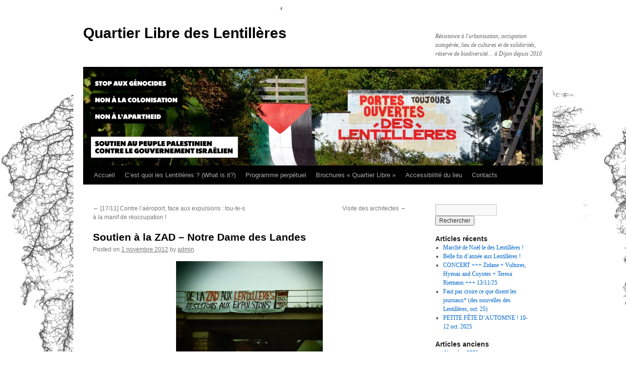

--- FILE ---
content_type: text/html; charset=UTF-8
request_url: http://lentilleres.potager.org/2012/11/01/soutien-a-la-zad-notre-dame-des-landes/
body_size: 9888
content:
<!DOCTYPE html>
<html lang="fr-FR">
<head>
<meta charset="UTF-8" />
<title>
Soutien à la ZAD &#8211; Notre Dame des Landes | Quartier Libre des Lentillères	</title>
<link rel="profile" href="https://gmpg.org/xfn/11" />
<link rel="stylesheet" type="text/css" media="all" href="http://lentilleres.potager.org/wp-content/themes/twentyten/style.css?ver=20250415" />
<link rel="pingback" href="http://lentilleres.potager.org/xmlrpc.php">
<meta name='robots' content='max-image-preview:large' />
	<style>img:is([sizes="auto" i], [sizes^="auto," i]) { contain-intrinsic-size: 3000px 1500px }</style>
	<link rel="alternate" type="application/rss+xml" title="Quartier Libre des Lentillères &raquo; Flux" href="https://lentilleres.potager.org/feed/" />
<link rel="alternate" type="application/rss+xml" title="Quartier Libre des Lentillères &raquo; Flux des commentaires" href="https://lentilleres.potager.org/comments/feed/" />
<script type="text/javascript">
/* <![CDATA[ */
window._wpemojiSettings = {"baseUrl":"https:\/\/s.w.org\/images\/core\/emoji\/15.1.0\/72x72\/","ext":".png","svgUrl":"https:\/\/s.w.org\/images\/core\/emoji\/15.1.0\/svg\/","svgExt":".svg","source":{"concatemoji":"http:\/\/lentilleres.potager.org\/wp-includes\/js\/wp-emoji-release.min.js?ver=6.8.1"}};
/*! This file is auto-generated */
!function(i,n){var o,s,e;function c(e){try{var t={supportTests:e,timestamp:(new Date).valueOf()};sessionStorage.setItem(o,JSON.stringify(t))}catch(e){}}function p(e,t,n){e.clearRect(0,0,e.canvas.width,e.canvas.height),e.fillText(t,0,0);var t=new Uint32Array(e.getImageData(0,0,e.canvas.width,e.canvas.height).data),r=(e.clearRect(0,0,e.canvas.width,e.canvas.height),e.fillText(n,0,0),new Uint32Array(e.getImageData(0,0,e.canvas.width,e.canvas.height).data));return t.every(function(e,t){return e===r[t]})}function u(e,t,n){switch(t){case"flag":return n(e,"\ud83c\udff3\ufe0f\u200d\u26a7\ufe0f","\ud83c\udff3\ufe0f\u200b\u26a7\ufe0f")?!1:!n(e,"\ud83c\uddfa\ud83c\uddf3","\ud83c\uddfa\u200b\ud83c\uddf3")&&!n(e,"\ud83c\udff4\udb40\udc67\udb40\udc62\udb40\udc65\udb40\udc6e\udb40\udc67\udb40\udc7f","\ud83c\udff4\u200b\udb40\udc67\u200b\udb40\udc62\u200b\udb40\udc65\u200b\udb40\udc6e\u200b\udb40\udc67\u200b\udb40\udc7f");case"emoji":return!n(e,"\ud83d\udc26\u200d\ud83d\udd25","\ud83d\udc26\u200b\ud83d\udd25")}return!1}function f(e,t,n){var r="undefined"!=typeof WorkerGlobalScope&&self instanceof WorkerGlobalScope?new OffscreenCanvas(300,150):i.createElement("canvas"),a=r.getContext("2d",{willReadFrequently:!0}),o=(a.textBaseline="top",a.font="600 32px Arial",{});return e.forEach(function(e){o[e]=t(a,e,n)}),o}function t(e){var t=i.createElement("script");t.src=e,t.defer=!0,i.head.appendChild(t)}"undefined"!=typeof Promise&&(o="wpEmojiSettingsSupports",s=["flag","emoji"],n.supports={everything:!0,everythingExceptFlag:!0},e=new Promise(function(e){i.addEventListener("DOMContentLoaded",e,{once:!0})}),new Promise(function(t){var n=function(){try{var e=JSON.parse(sessionStorage.getItem(o));if("object"==typeof e&&"number"==typeof e.timestamp&&(new Date).valueOf()<e.timestamp+604800&&"object"==typeof e.supportTests)return e.supportTests}catch(e){}return null}();if(!n){if("undefined"!=typeof Worker&&"undefined"!=typeof OffscreenCanvas&&"undefined"!=typeof URL&&URL.createObjectURL&&"undefined"!=typeof Blob)try{var e="postMessage("+f.toString()+"("+[JSON.stringify(s),u.toString(),p.toString()].join(",")+"));",r=new Blob([e],{type:"text/javascript"}),a=new Worker(URL.createObjectURL(r),{name:"wpTestEmojiSupports"});return void(a.onmessage=function(e){c(n=e.data),a.terminate(),t(n)})}catch(e){}c(n=f(s,u,p))}t(n)}).then(function(e){for(var t in e)n.supports[t]=e[t],n.supports.everything=n.supports.everything&&n.supports[t],"flag"!==t&&(n.supports.everythingExceptFlag=n.supports.everythingExceptFlag&&n.supports[t]);n.supports.everythingExceptFlag=n.supports.everythingExceptFlag&&!n.supports.flag,n.DOMReady=!1,n.readyCallback=function(){n.DOMReady=!0}}).then(function(){return e}).then(function(){var e;n.supports.everything||(n.readyCallback(),(e=n.source||{}).concatemoji?t(e.concatemoji):e.wpemoji&&e.twemoji&&(t(e.twemoji),t(e.wpemoji)))}))}((window,document),window._wpemojiSettings);
/* ]]> */
</script>
<style id='wp-emoji-styles-inline-css' type='text/css'>

	img.wp-smiley, img.emoji {
		display: inline !important;
		border: none !important;
		box-shadow: none !important;
		height: 1em !important;
		width: 1em !important;
		margin: 0 0.07em !important;
		vertical-align: -0.1em !important;
		background: none !important;
		padding: 0 !important;
	}
</style>
<link rel='stylesheet' id='wp-block-library-css' href='http://lentilleres.potager.org/wp-includes/css/dist/block-library/style.min.css?ver=6.8.1' type='text/css' media='all' />
<style id='wp-block-library-theme-inline-css' type='text/css'>
.wp-block-audio :where(figcaption){color:#555;font-size:13px;text-align:center}.is-dark-theme .wp-block-audio :where(figcaption){color:#ffffffa6}.wp-block-audio{margin:0 0 1em}.wp-block-code{border:1px solid #ccc;border-radius:4px;font-family:Menlo,Consolas,monaco,monospace;padding:.8em 1em}.wp-block-embed :where(figcaption){color:#555;font-size:13px;text-align:center}.is-dark-theme .wp-block-embed :where(figcaption){color:#ffffffa6}.wp-block-embed{margin:0 0 1em}.blocks-gallery-caption{color:#555;font-size:13px;text-align:center}.is-dark-theme .blocks-gallery-caption{color:#ffffffa6}:root :where(.wp-block-image figcaption){color:#555;font-size:13px;text-align:center}.is-dark-theme :root :where(.wp-block-image figcaption){color:#ffffffa6}.wp-block-image{margin:0 0 1em}.wp-block-pullquote{border-bottom:4px solid;border-top:4px solid;color:currentColor;margin-bottom:1.75em}.wp-block-pullquote cite,.wp-block-pullquote footer,.wp-block-pullquote__citation{color:currentColor;font-size:.8125em;font-style:normal;text-transform:uppercase}.wp-block-quote{border-left:.25em solid;margin:0 0 1.75em;padding-left:1em}.wp-block-quote cite,.wp-block-quote footer{color:currentColor;font-size:.8125em;font-style:normal;position:relative}.wp-block-quote:where(.has-text-align-right){border-left:none;border-right:.25em solid;padding-left:0;padding-right:1em}.wp-block-quote:where(.has-text-align-center){border:none;padding-left:0}.wp-block-quote.is-large,.wp-block-quote.is-style-large,.wp-block-quote:where(.is-style-plain){border:none}.wp-block-search .wp-block-search__label{font-weight:700}.wp-block-search__button{border:1px solid #ccc;padding:.375em .625em}:where(.wp-block-group.has-background){padding:1.25em 2.375em}.wp-block-separator.has-css-opacity{opacity:.4}.wp-block-separator{border:none;border-bottom:2px solid;margin-left:auto;margin-right:auto}.wp-block-separator.has-alpha-channel-opacity{opacity:1}.wp-block-separator:not(.is-style-wide):not(.is-style-dots){width:100px}.wp-block-separator.has-background:not(.is-style-dots){border-bottom:none;height:1px}.wp-block-separator.has-background:not(.is-style-wide):not(.is-style-dots){height:2px}.wp-block-table{margin:0 0 1em}.wp-block-table td,.wp-block-table th{word-break:normal}.wp-block-table :where(figcaption){color:#555;font-size:13px;text-align:center}.is-dark-theme .wp-block-table :where(figcaption){color:#ffffffa6}.wp-block-video :where(figcaption){color:#555;font-size:13px;text-align:center}.is-dark-theme .wp-block-video :where(figcaption){color:#ffffffa6}.wp-block-video{margin:0 0 1em}:root :where(.wp-block-template-part.has-background){margin-bottom:0;margin-top:0;padding:1.25em 2.375em}
</style>
<style id='classic-theme-styles-inline-css' type='text/css'>
/*! This file is auto-generated */
.wp-block-button__link{color:#fff;background-color:#32373c;border-radius:9999px;box-shadow:none;text-decoration:none;padding:calc(.667em + 2px) calc(1.333em + 2px);font-size:1.125em}.wp-block-file__button{background:#32373c;color:#fff;text-decoration:none}
</style>
<style id='global-styles-inline-css' type='text/css'>
:root{--wp--preset--aspect-ratio--square: 1;--wp--preset--aspect-ratio--4-3: 4/3;--wp--preset--aspect-ratio--3-4: 3/4;--wp--preset--aspect-ratio--3-2: 3/2;--wp--preset--aspect-ratio--2-3: 2/3;--wp--preset--aspect-ratio--16-9: 16/9;--wp--preset--aspect-ratio--9-16: 9/16;--wp--preset--color--black: #000;--wp--preset--color--cyan-bluish-gray: #abb8c3;--wp--preset--color--white: #fff;--wp--preset--color--pale-pink: #f78da7;--wp--preset--color--vivid-red: #cf2e2e;--wp--preset--color--luminous-vivid-orange: #ff6900;--wp--preset--color--luminous-vivid-amber: #fcb900;--wp--preset--color--light-green-cyan: #7bdcb5;--wp--preset--color--vivid-green-cyan: #00d084;--wp--preset--color--pale-cyan-blue: #8ed1fc;--wp--preset--color--vivid-cyan-blue: #0693e3;--wp--preset--color--vivid-purple: #9b51e0;--wp--preset--color--blue: #0066cc;--wp--preset--color--medium-gray: #666;--wp--preset--color--light-gray: #f1f1f1;--wp--preset--gradient--vivid-cyan-blue-to-vivid-purple: linear-gradient(135deg,rgba(6,147,227,1) 0%,rgb(155,81,224) 100%);--wp--preset--gradient--light-green-cyan-to-vivid-green-cyan: linear-gradient(135deg,rgb(122,220,180) 0%,rgb(0,208,130) 100%);--wp--preset--gradient--luminous-vivid-amber-to-luminous-vivid-orange: linear-gradient(135deg,rgba(252,185,0,1) 0%,rgba(255,105,0,1) 100%);--wp--preset--gradient--luminous-vivid-orange-to-vivid-red: linear-gradient(135deg,rgba(255,105,0,1) 0%,rgb(207,46,46) 100%);--wp--preset--gradient--very-light-gray-to-cyan-bluish-gray: linear-gradient(135deg,rgb(238,238,238) 0%,rgb(169,184,195) 100%);--wp--preset--gradient--cool-to-warm-spectrum: linear-gradient(135deg,rgb(74,234,220) 0%,rgb(151,120,209) 20%,rgb(207,42,186) 40%,rgb(238,44,130) 60%,rgb(251,105,98) 80%,rgb(254,248,76) 100%);--wp--preset--gradient--blush-light-purple: linear-gradient(135deg,rgb(255,206,236) 0%,rgb(152,150,240) 100%);--wp--preset--gradient--blush-bordeaux: linear-gradient(135deg,rgb(254,205,165) 0%,rgb(254,45,45) 50%,rgb(107,0,62) 100%);--wp--preset--gradient--luminous-dusk: linear-gradient(135deg,rgb(255,203,112) 0%,rgb(199,81,192) 50%,rgb(65,88,208) 100%);--wp--preset--gradient--pale-ocean: linear-gradient(135deg,rgb(255,245,203) 0%,rgb(182,227,212) 50%,rgb(51,167,181) 100%);--wp--preset--gradient--electric-grass: linear-gradient(135deg,rgb(202,248,128) 0%,rgb(113,206,126) 100%);--wp--preset--gradient--midnight: linear-gradient(135deg,rgb(2,3,129) 0%,rgb(40,116,252) 100%);--wp--preset--font-size--small: 13px;--wp--preset--font-size--medium: 20px;--wp--preset--font-size--large: 36px;--wp--preset--font-size--x-large: 42px;--wp--preset--spacing--20: 0.44rem;--wp--preset--spacing--30: 0.67rem;--wp--preset--spacing--40: 1rem;--wp--preset--spacing--50: 1.5rem;--wp--preset--spacing--60: 2.25rem;--wp--preset--spacing--70: 3.38rem;--wp--preset--spacing--80: 5.06rem;--wp--preset--shadow--natural: 6px 6px 9px rgba(0, 0, 0, 0.2);--wp--preset--shadow--deep: 12px 12px 50px rgba(0, 0, 0, 0.4);--wp--preset--shadow--sharp: 6px 6px 0px rgba(0, 0, 0, 0.2);--wp--preset--shadow--outlined: 6px 6px 0px -3px rgba(255, 255, 255, 1), 6px 6px rgba(0, 0, 0, 1);--wp--preset--shadow--crisp: 6px 6px 0px rgba(0, 0, 0, 1);}:where(.is-layout-flex){gap: 0.5em;}:where(.is-layout-grid){gap: 0.5em;}body .is-layout-flex{display: flex;}.is-layout-flex{flex-wrap: wrap;align-items: center;}.is-layout-flex > :is(*, div){margin: 0;}body .is-layout-grid{display: grid;}.is-layout-grid > :is(*, div){margin: 0;}:where(.wp-block-columns.is-layout-flex){gap: 2em;}:where(.wp-block-columns.is-layout-grid){gap: 2em;}:where(.wp-block-post-template.is-layout-flex){gap: 1.25em;}:where(.wp-block-post-template.is-layout-grid){gap: 1.25em;}.has-black-color{color: var(--wp--preset--color--black) !important;}.has-cyan-bluish-gray-color{color: var(--wp--preset--color--cyan-bluish-gray) !important;}.has-white-color{color: var(--wp--preset--color--white) !important;}.has-pale-pink-color{color: var(--wp--preset--color--pale-pink) !important;}.has-vivid-red-color{color: var(--wp--preset--color--vivid-red) !important;}.has-luminous-vivid-orange-color{color: var(--wp--preset--color--luminous-vivid-orange) !important;}.has-luminous-vivid-amber-color{color: var(--wp--preset--color--luminous-vivid-amber) !important;}.has-light-green-cyan-color{color: var(--wp--preset--color--light-green-cyan) !important;}.has-vivid-green-cyan-color{color: var(--wp--preset--color--vivid-green-cyan) !important;}.has-pale-cyan-blue-color{color: var(--wp--preset--color--pale-cyan-blue) !important;}.has-vivid-cyan-blue-color{color: var(--wp--preset--color--vivid-cyan-blue) !important;}.has-vivid-purple-color{color: var(--wp--preset--color--vivid-purple) !important;}.has-black-background-color{background-color: var(--wp--preset--color--black) !important;}.has-cyan-bluish-gray-background-color{background-color: var(--wp--preset--color--cyan-bluish-gray) !important;}.has-white-background-color{background-color: var(--wp--preset--color--white) !important;}.has-pale-pink-background-color{background-color: var(--wp--preset--color--pale-pink) !important;}.has-vivid-red-background-color{background-color: var(--wp--preset--color--vivid-red) !important;}.has-luminous-vivid-orange-background-color{background-color: var(--wp--preset--color--luminous-vivid-orange) !important;}.has-luminous-vivid-amber-background-color{background-color: var(--wp--preset--color--luminous-vivid-amber) !important;}.has-light-green-cyan-background-color{background-color: var(--wp--preset--color--light-green-cyan) !important;}.has-vivid-green-cyan-background-color{background-color: var(--wp--preset--color--vivid-green-cyan) !important;}.has-pale-cyan-blue-background-color{background-color: var(--wp--preset--color--pale-cyan-blue) !important;}.has-vivid-cyan-blue-background-color{background-color: var(--wp--preset--color--vivid-cyan-blue) !important;}.has-vivid-purple-background-color{background-color: var(--wp--preset--color--vivid-purple) !important;}.has-black-border-color{border-color: var(--wp--preset--color--black) !important;}.has-cyan-bluish-gray-border-color{border-color: var(--wp--preset--color--cyan-bluish-gray) !important;}.has-white-border-color{border-color: var(--wp--preset--color--white) !important;}.has-pale-pink-border-color{border-color: var(--wp--preset--color--pale-pink) !important;}.has-vivid-red-border-color{border-color: var(--wp--preset--color--vivid-red) !important;}.has-luminous-vivid-orange-border-color{border-color: var(--wp--preset--color--luminous-vivid-orange) !important;}.has-luminous-vivid-amber-border-color{border-color: var(--wp--preset--color--luminous-vivid-amber) !important;}.has-light-green-cyan-border-color{border-color: var(--wp--preset--color--light-green-cyan) !important;}.has-vivid-green-cyan-border-color{border-color: var(--wp--preset--color--vivid-green-cyan) !important;}.has-pale-cyan-blue-border-color{border-color: var(--wp--preset--color--pale-cyan-blue) !important;}.has-vivid-cyan-blue-border-color{border-color: var(--wp--preset--color--vivid-cyan-blue) !important;}.has-vivid-purple-border-color{border-color: var(--wp--preset--color--vivid-purple) !important;}.has-vivid-cyan-blue-to-vivid-purple-gradient-background{background: var(--wp--preset--gradient--vivid-cyan-blue-to-vivid-purple) !important;}.has-light-green-cyan-to-vivid-green-cyan-gradient-background{background: var(--wp--preset--gradient--light-green-cyan-to-vivid-green-cyan) !important;}.has-luminous-vivid-amber-to-luminous-vivid-orange-gradient-background{background: var(--wp--preset--gradient--luminous-vivid-amber-to-luminous-vivid-orange) !important;}.has-luminous-vivid-orange-to-vivid-red-gradient-background{background: var(--wp--preset--gradient--luminous-vivid-orange-to-vivid-red) !important;}.has-very-light-gray-to-cyan-bluish-gray-gradient-background{background: var(--wp--preset--gradient--very-light-gray-to-cyan-bluish-gray) !important;}.has-cool-to-warm-spectrum-gradient-background{background: var(--wp--preset--gradient--cool-to-warm-spectrum) !important;}.has-blush-light-purple-gradient-background{background: var(--wp--preset--gradient--blush-light-purple) !important;}.has-blush-bordeaux-gradient-background{background: var(--wp--preset--gradient--blush-bordeaux) !important;}.has-luminous-dusk-gradient-background{background: var(--wp--preset--gradient--luminous-dusk) !important;}.has-pale-ocean-gradient-background{background: var(--wp--preset--gradient--pale-ocean) !important;}.has-electric-grass-gradient-background{background: var(--wp--preset--gradient--electric-grass) !important;}.has-midnight-gradient-background{background: var(--wp--preset--gradient--midnight) !important;}.has-small-font-size{font-size: var(--wp--preset--font-size--small) !important;}.has-medium-font-size{font-size: var(--wp--preset--font-size--medium) !important;}.has-large-font-size{font-size: var(--wp--preset--font-size--large) !important;}.has-x-large-font-size{font-size: var(--wp--preset--font-size--x-large) !important;}
:where(.wp-block-post-template.is-layout-flex){gap: 1.25em;}:where(.wp-block-post-template.is-layout-grid){gap: 1.25em;}
:where(.wp-block-columns.is-layout-flex){gap: 2em;}:where(.wp-block-columns.is-layout-grid){gap: 2em;}
:root :where(.wp-block-pullquote){font-size: 1.5em;line-height: 1.6;}
</style>
<link rel='stylesheet' id='events-manager-css' href='http://lentilleres.potager.org/wp-content/plugins/events-manager/includes/css/events-manager.min.css?ver=6.6.4.4' type='text/css' media='all' />
<style id='events-manager-inline-css' type='text/css'>
body .em { --font-family : inherit; --font-weight : inherit; --font-size : 1em; --line-height : inherit; }
</style>
<link rel='stylesheet' id='twentyten-block-style-css' href='http://lentilleres.potager.org/wp-content/themes/twentyten/blocks.css?ver=20250220' type='text/css' media='all' />
<script type="text/javascript" src="http://lentilleres.potager.org/wp-includes/js/jquery/jquery.min.js?ver=3.7.1" id="jquery-core-js"></script>
<script type="text/javascript" src="http://lentilleres.potager.org/wp-includes/js/jquery/jquery-migrate.min.js?ver=3.4.1" id="jquery-migrate-js"></script>
<script type="text/javascript" src="http://lentilleres.potager.org/wp-includes/js/jquery/ui/core.min.js?ver=1.13.3" id="jquery-ui-core-js"></script>
<script type="text/javascript" src="http://lentilleres.potager.org/wp-includes/js/jquery/ui/mouse.min.js?ver=1.13.3" id="jquery-ui-mouse-js"></script>
<script type="text/javascript" src="http://lentilleres.potager.org/wp-includes/js/jquery/ui/sortable.min.js?ver=1.13.3" id="jquery-ui-sortable-js"></script>
<script type="text/javascript" src="http://lentilleres.potager.org/wp-includes/js/jquery/ui/datepicker.min.js?ver=1.13.3" id="jquery-ui-datepicker-js"></script>
<script type="text/javascript" id="jquery-ui-datepicker-js-after">
/* <![CDATA[ */
jQuery(function(jQuery){jQuery.datepicker.setDefaults({"closeText":"Fermer","currentText":"Today","monthNames":["janvier","f\u00e9vrier","mars","avril","mai","juin","juillet","ao\u00fbt","septembre","octobre","novembre","d\u00e9cembre"],"monthNamesShort":["Jan","Feb","Mar","Apr","May","Jun","Jul","Aug","Sep","Oct","Nov","Dec"],"nextText":"Suivant","prevText":"Previous","dayNames":["Dimanche","Lundi","Mardi","Mercredi","Jeudi","Vendredi","Samedi"],"dayNamesShort":["dim","lun","mar","mer","jeu","ven","sam"],"dayNamesMin":["S","M","T","W","T","F","S"],"dateFormat":"d MM yy","firstDay":1,"isRTL":false});});
/* ]]> */
</script>
<script type="text/javascript" src="http://lentilleres.potager.org/wp-includes/js/jquery/ui/resizable.min.js?ver=1.13.3" id="jquery-ui-resizable-js"></script>
<script type="text/javascript" src="http://lentilleres.potager.org/wp-includes/js/jquery/ui/draggable.min.js?ver=1.13.3" id="jquery-ui-draggable-js"></script>
<script type="text/javascript" src="http://lentilleres.potager.org/wp-includes/js/jquery/ui/controlgroup.min.js?ver=1.13.3" id="jquery-ui-controlgroup-js"></script>
<script type="text/javascript" src="http://lentilleres.potager.org/wp-includes/js/jquery/ui/checkboxradio.min.js?ver=1.13.3" id="jquery-ui-checkboxradio-js"></script>
<script type="text/javascript" src="http://lentilleres.potager.org/wp-includes/js/jquery/ui/button.min.js?ver=1.13.3" id="jquery-ui-button-js"></script>
<script type="text/javascript" src="http://lentilleres.potager.org/wp-includes/js/jquery/ui/dialog.min.js?ver=1.13.3" id="jquery-ui-dialog-js"></script>
<script type="text/javascript" id="events-manager-js-extra">
/* <![CDATA[ */
var EM = {"ajaxurl":"https:\/\/lentilleres.potager.org\/wp-admin\/admin-ajax.php","locationajaxurl":"https:\/\/lentilleres.potager.org\/wp-admin\/admin-ajax.php?action=locations_search","firstDay":"1","locale":"fr","dateFormat":"yy-mm-dd","ui_css":"http:\/\/lentilleres.potager.org\/wp-content\/plugins\/events-manager\/includes\/css\/jquery-ui\/build.min.css","show24hours":"1","is_ssl":"","autocomplete_limit":"10","calendar":{"breakpoints":{"small":560,"medium":908,"large":false}},"phone":"","datepicker":{"format":"d\/m\/Y","locale":"fr"},"search":{"breakpoints":{"small":650,"medium":850,"full":false}},"url":"http:\/\/lentilleres.potager.org\/wp-content\/plugins\/events-manager","assets":{"input.em-uploader":{"js":{"em-uploader":{"url":"http:\/\/lentilleres.potager.org\/wp-content\/plugins\/events-manager\/includes\/js\/em-uploader.js","required":true,"event":"em_uploader_ready"}}}},"bookingInProgress":"Please wait while the booking is being submitted.","tickets_save":"Save Ticket","bookingajaxurl":"https:\/\/lentilleres.potager.org\/wp-admin\/admin-ajax.php","bookings_export_save":"Export Bookings","bookings_settings_save":"Save Settings","booking_delete":"Are you sure you want to delete?","booking_offset":"30","bookings":{"submit_button":{"text":{"default":"Envoyer votre demande de r\u00e9servation","free":"Envoyer votre demande de r\u00e9servation","payment":"Envoyer votre demande de r\u00e9servation","processing":"Processing ..."}},"update_listener":""},"bb_full":"Complet","bb_book":"R\u00e9servez maintenant","bb_booking":"R\u00e9servation ...","bb_booked":"R\u00e9servation soumis","bb_error":"R\u00e9servation erreur. R\u00e9essayer?","bb_cancel":"Annuler","bb_canceling":"Annuler...","bb_cancelled":"Annul\u00e9","bb_cancel_error":"Annulation erreur. R\u00e9essayer?","txt_search":"Recherche","txt_searching":"Searching...","txt_loading":"Loading..."};
/* ]]> */
</script>
<script type="text/javascript" src="http://lentilleres.potager.org/wp-content/plugins/events-manager/includes/js/events-manager.js?ver=6.6.4.4" id="events-manager-js"></script>
<script type="text/javascript" src="http://lentilleres.potager.org/wp-content/plugins/events-manager/includes/external/flatpickr/l10n/fr.js?ver=6.6.4.4" id="em-flatpickr-localization-js"></script>
<link rel="https://api.w.org/" href="https://lentilleres.potager.org/wp-json/" /><link rel="alternate" title="JSON" type="application/json" href="https://lentilleres.potager.org/wp-json/wp/v2/posts/182" /><link rel="EditURI" type="application/rsd+xml" title="RSD" href="https://lentilleres.potager.org/xmlrpc.php?rsd" />
<meta name="generator" content="WordPress 6.8.1" />
<link rel="canonical" href="https://lentilleres.potager.org/2012/11/01/soutien-a-la-zad-notre-dame-des-landes/" />
<link rel='shortlink' href='https://lentilleres.potager.org/?p=182' />
<link rel="alternate" title="oEmbed (JSON)" type="application/json+oembed" href="https://lentilleres.potager.org/wp-json/oembed/1.0/embed?url=https%3A%2F%2Flentilleres.potager.org%2F2012%2F11%2F01%2Fsoutien-a-la-zad-notre-dame-des-landes%2F" />
<link rel="alternate" title="oEmbed (XML)" type="text/xml+oembed" href="https://lentilleres.potager.org/wp-json/oembed/1.0/embed?url=https%3A%2F%2Flentilleres.potager.org%2F2012%2F11%2F01%2Fsoutien-a-la-zad-notre-dame-des-landes%2F&#038;format=xml" />
<style type="text/css" id="custom-background-css">
body.custom-background { background-color: #ffffff; background-image: url("http://lentilleres.potager.org/wp-content/uploads/2023/03/agrostis-edited-1.png"); background-position: left top; background-size: auto; background-repeat: repeat; background-attachment: scroll; }
</style>
	<link rel="icon" href="http://lentilleres.potager.org/uploads/2014/01/cropped-renard-32x32.png" sizes="32x32" />
<link rel="icon" href="http://lentilleres.potager.org/uploads/2014/01/cropped-renard-192x192.png" sizes="192x192" />
<link rel="apple-touch-icon" href="http://lentilleres.potager.org/uploads/2014/01/cropped-renard-180x180.png" />
<meta name="msapplication-TileImage" content="http://lentilleres.potager.org/uploads/2014/01/cropped-renard-270x270.png" />
</head>

<body class="wp-singular post-template-default single single-post postid-182 single-format-standard custom-background wp-theme-twentyten">
<div id="wrapper" class="hfeed">
		<a href="#content" class="screen-reader-text skip-link">Skip to content</a>
	<div id="header">
		<div id="masthead">
			<div id="branding" role="banner">
								<div id="site-title">
					<span>
											<a href="https://lentilleres.potager.org/" rel="home" >Quartier Libre des Lentillères</a>
					</span>
				</div>
				<div id="site-description">Résistance à l&#039;urbanisation, occupation autogérée, lieu de cultures et de solidarités, réserve de biodiversité&#8230; à Dijon depuis 2010</div>

				<img src="http://lentilleres.potager.org/uploads/2025/09/banniere-v3.jpg" width="940" height="198" alt="Quartier Libre des Lentillères" srcset="http://lentilleres.potager.org/uploads/2025/09/banniere-v3.jpg 940w, http://lentilleres.potager.org/uploads/2025/09/banniere-v3-300x63.jpg 300w, http://lentilleres.potager.org/uploads/2025/09/banniere-v3-768x162.jpg 768w" sizes="(max-width: 940px) 100vw, 940px" decoding="async" fetchpriority="high" />			</div><!-- #branding -->

			<div id="access" role="navigation">
				<div class="menu-header"><ul id="menu-menu-1" class="menu"><li id="menu-item-2965" class="menu-item menu-item-type-custom menu-item-object-custom menu-item-2965"><a href="https://lentilleres.potager.org">Accueil</a></li>
<li id="menu-item-548" class="menu-item menu-item-type-post_type menu-item-object-page menu-item-548"><a href="https://lentilleres.potager.org/actualite/">C&rsquo;est quoi les Lentillères ? (What is it?)</a></li>
<li id="menu-item-2871" class="menu-item menu-item-type-post_type menu-item-object-page menu-item-2871"><a href="https://lentilleres.potager.org/rendez-vous/">Programme perpétuel</a></li>
<li id="menu-item-2997" class="menu-item menu-item-type-post_type menu-item-object-page menu-item-2997"><a href="https://lentilleres.potager.org/brochures/">Brochures « Quartier Libre »</a></li>
<li id="menu-item-3241" class="menu-item menu-item-type-post_type menu-item-object-page menu-item-3241"><a href="https://lentilleres.potager.org/accessibilite-du-lieu/">Accessibilité du lieu</a></li>
<li id="menu-item-2998" class="menu-item menu-item-type-post_type menu-item-object-page menu-item-2998"><a href="https://lentilleres.potager.org/contact/">Contacts</a></li>
</ul></div>			</div><!-- #access -->
		</div><!-- #masthead -->
	</div><!-- #header -->

	<div id="main">

		<div id="container">
			<div id="content" role="main">

			

				<div id="nav-above" class="navigation">
					<div class="nav-previous"><a href="https://lentilleres.potager.org/2012/10/28/notre-dame-des-landes-face-aux-expulsions-le-1711-manif-de-reoccupation/" rel="prev"><span class="meta-nav">&larr;</span> [17/11] Contre l&rsquo;aéroport, face aux expulsions : tou-te-s à la manif de réoccupation !</a></div>
					<div class="nav-next"><a href="https://lentilleres.potager.org/2012/11/15/visite-des-architectes/" rel="next">Visite des architectes <span class="meta-nav">&rarr;</span></a></div>
				</div><!-- #nav-above -->

				<div id="post-182" class="post-182 post type-post status-publish format-standard hentry category-non-classe">
					<h1 class="entry-title">Soutien à la ZAD &#8211; Notre Dame des Landes</h1>

					<div class="entry-meta">
						<span class="meta-prep meta-prep-author">Posted on</span> <a href="https://lentilleres.potager.org/2012/11/01/soutien-a-la-zad-notre-dame-des-landes/" title="13 h 54 min" rel="bookmark"><span class="entry-date">1 novembre 2012</span></a> <span class="meta-sep">by</span> <span class="author vcard"><a class="url fn n" href="https://lentilleres.potager.org/author/admin/" title="View all posts by admin">admin</a></span>					</div><!-- .entry-meta -->

					<div class="entry-content">
						<p style="text-align: justify;"><a href="https://lentilleres.potager.org/uploads/2012/11/21.jpg"><img decoding="async" class="aligncenter size-medium wp-image-186" title="Soutien - Notre Dame des Landes" src="https://lentilleres.potager.org/uploads/2012/11/21-300x225.jpg" alt="" width="300" height="225" srcset="http://lentilleres.potager.org/uploads/2012/11/21-300x225.jpg 300w, http://lentilleres.potager.org/uploads/2012/11/21.jpg 1000w" sizes="(max-width: 300px) 100vw, 300px" /></a><a href="https://lentilleres.potager.org/uploads/2012/11/11.jpg"><br />
</a>Le Pot&rsquo;Col&rsquo;Le soutient les expulsé-e-s de <a href="http://zad.nadir.org/">Notre Dame des Landes</a>.</p>
<p style="text-align: justify;"><span style="font-family: Times New Roman,serif;"><span style="font-size: medium;"><strong>Réunion d’information au Bar l’<em>Annexe</em> le 12 novembre à 18h30</strong></span></span><span style="font-family: Times New Roman,serif;"><span style="font-size: medium;">. </span></span></p>
<p style="text-align: justify;"><span style="font-family: Times New Roman,serif;"><span style="font-size: medium;">Organisée par l’ <em>Amicale Dijon Notre Dame des Landes</em> (amicale ouverte à toute association/organisation qui souhaiterait se joindre à  la lutte contre le projet d&rsquo;aéroport de Nantes Métropole). </span></span></p>
<p style="text-align: justify;"><span style="font-family: Times New Roman,serif;"><span style="font-size: medium;">Invitation à destination des associations et individu-e-s comprenant plusieurs temps d’information: état actuelle de la lutte à Notre Dame des Landes et prochaine manifestation de réoccupation, prévue le 17 novembre. </span></span></p>
<p style="text-align: justify;"><span style="font-family: Times New Roman,serif;"><span style="font-size: medium;">Adresse de l’Annexe Bar : </span></span><span style="color: #000000;"><span style="font-family: Times New Roman,serif;"><span style="font-size: medium;">47 rue Devosge &#8211; Dijon<br />
</span></span></span></p>
<p><a href="https://lentilleres.potager.org/uploads/2012/11/11.jpg"><img decoding="async" class="aligncenter" title="Soutien à Notre Dame des Landes" src="https://lentilleres.potager.org/uploads/2012/11/11-300x225.jpg" alt="" width="300" height="225" /></a><a href="https://lentilleres.potager.org/uploads/2012/11/zad.jpg"><img loading="lazy" decoding="async" class="alignnone size-large wp-image-194" title="zad" src="https://lentilleres.potager.org/uploads/2012/11/zad-724x1024.jpg" alt="" width="640" height="905" srcset="http://lentilleres.potager.org/uploads/2012/11/zad-724x1024.jpg 724w, http://lentilleres.potager.org/uploads/2012/11/zad-212x300.jpg 212w, http://lentilleres.potager.org/uploads/2012/11/zad.jpg 1000w" sizes="auto, (max-width: 640px) 100vw, 640px" /></a></p>
											</div><!-- .entry-content -->

		
						<div class="entry-utility">
							This entry was posted in <a href="https://lentilleres.potager.org/category/non-classe/" rel="category tag">Non class�</a>. Bookmark the <a href="https://lentilleres.potager.org/2012/11/01/soutien-a-la-zad-notre-dame-des-landes/" title="Permalink to Soutien à la ZAD &#8211; Notre Dame des Landes" rel="bookmark">permalink</a>.													</div><!-- .entry-utility -->
					</div><!-- #post-182 -->

					<div id="nav-below" class="navigation">
						<div class="nav-previous"><a href="https://lentilleres.potager.org/2012/10/28/notre-dame-des-landes-face-aux-expulsions-le-1711-manif-de-reoccupation/" rel="prev"><span class="meta-nav">&larr;</span> [17/11] Contre l&rsquo;aéroport, face aux expulsions : tou-te-s à la manif de réoccupation !</a></div>
						<div class="nav-next"><a href="https://lentilleres.potager.org/2012/11/15/visite-des-architectes/" rel="next">Visite des architectes <span class="meta-nav">&rarr;</span></a></div>
					</div><!-- #nav-below -->

					
			<div id="comments">




</div><!-- #comments -->

	
			</div><!-- #content -->
		</div><!-- #container -->


		<div id="primary" class="widget-area" role="complementary">
			<ul class="xoxo">

<li id="search-2" class="widget-container widget_search"><form role="search" method="get" id="searchform" class="searchform" action="https://lentilleres.potager.org/">
				<div>
					<label class="screen-reader-text" for="s">Recherche pour&nbsp;:</label>
					<input type="text" value="" name="s" id="s" />
					<input type="submit" id="searchsubmit" value="Rechercher" />
				</div>
			</form></li>
		<li id="recent-posts-4" class="widget-container widget_recent_entries">
		<h3 class="widget-title">Articles récents</h3>
		<ul>
											<li>
					<a href="https://lentilleres.potager.org/2025/12/15/marche-de-noel%c2%b7le-des-lentilleres/">Marché de Noël·le des Lentillères !</a>
									</li>
											<li>
					<a href="https://lentilleres.potager.org/2025/12/03/belle-fin-dannee-aux-lentilleres/">Belle fin d&rsquo;année aux Lentillères !</a>
									</li>
											<li>
					<a href="https://lentilleres.potager.org/2025/10/21/concert-zidane-vultures-hyenas-and-coyotes-teresa-riemann-13-11-25/">CONCERT +++ Zidane + Vultures, Hyenas and Coyotes + Teresa Riemann +++ 13/11/25</a>
									</li>
											<li>
					<a href="https://lentilleres.potager.org/2025/10/14/faut-pas-croire-ce-que-disent-les-journaux-des-nouvelles-des-lentilleres-oct-25/">Faut pas croire ce que disent les journaux* (des nouvelles des Lentillères, oct. 25)</a>
									</li>
											<li>
					<a href="https://lentilleres.potager.org/2025/10/03/petite-fete-dautomne-10-12-oct-2025/">PETITE FÊTE D&rsquo;AUTOMNE ! 10-12 oct. 2025</a>
									</li>
					</ul>

		</li><li id="archives-4" class="widget-container widget_archive"><h3 class="widget-title">Articles anciens</h3>
			<ul>
					<li><a href='https://lentilleres.potager.org/2025/12/'>décembre 2025</a></li>
	<li><a href='https://lentilleres.potager.org/2025/10/'>octobre 2025</a></li>
	<li><a href='https://lentilleres.potager.org/2025/09/'>septembre 2025</a></li>
	<li><a href='https://lentilleres.potager.org/2025/08/'>août 2025</a></li>
	<li><a href='https://lentilleres.potager.org/2025/07/'>juillet 2025</a></li>
	<li><a href='https://lentilleres.potager.org/2025/06/'>juin 2025</a></li>
	<li><a href='https://lentilleres.potager.org/2025/05/'>mai 2025</a></li>
	<li><a href='https://lentilleres.potager.org/2025/04/'>avril 2025</a></li>
	<li><a href='https://lentilleres.potager.org/2025/02/'>février 2025</a></li>
	<li><a href='https://lentilleres.potager.org/2025/01/'>janvier 2025</a></li>
	<li><a href='https://lentilleres.potager.org/2024/10/'>octobre 2024</a></li>
	<li><a href='https://lentilleres.potager.org/2024/09/'>septembre 2024</a></li>
	<li><a href='https://lentilleres.potager.org/2024/07/'>juillet 2024</a></li>
	<li><a href='https://lentilleres.potager.org/2024/05/'>mai 2024</a></li>
	<li><a href='https://lentilleres.potager.org/2024/04/'>avril 2024</a></li>
	<li><a href='https://lentilleres.potager.org/2024/03/'>mars 2024</a></li>
	<li><a href='https://lentilleres.potager.org/2023/09/'>septembre 2023</a></li>
	<li><a href='https://lentilleres.potager.org/2023/08/'>août 2023</a></li>
	<li><a href='https://lentilleres.potager.org/2023/05/'>mai 2023</a></li>
	<li><a href='https://lentilleres.potager.org/2023/04/'>avril 2023</a></li>
	<li><a href='https://lentilleres.potager.org/2023/03/'>mars 2023</a></li>
	<li><a href='https://lentilleres.potager.org/2023/01/'>janvier 2023</a></li>
	<li><a href='https://lentilleres.potager.org/2022/11/'>novembre 2022</a></li>
	<li><a href='https://lentilleres.potager.org/2022/10/'>octobre 2022</a></li>
	<li><a href='https://lentilleres.potager.org/2022/06/'>juin 2022</a></li>
	<li><a href='https://lentilleres.potager.org/2022/05/'>mai 2022</a></li>
	<li><a href='https://lentilleres.potager.org/2022/04/'>avril 2022</a></li>
	<li><a href='https://lentilleres.potager.org/2022/02/'>février 2022</a></li>
	<li><a href='https://lentilleres.potager.org/2021/10/'>octobre 2021</a></li>
	<li><a href='https://lentilleres.potager.org/2021/09/'>septembre 2021</a></li>
	<li><a href='https://lentilleres.potager.org/2021/08/'>août 2021</a></li>
	<li><a href='https://lentilleres.potager.org/2021/05/'>mai 2021</a></li>
	<li><a href='https://lentilleres.potager.org/2021/04/'>avril 2021</a></li>
	<li><a href='https://lentilleres.potager.org/2021/03/'>mars 2021</a></li>
	<li><a href='https://lentilleres.potager.org/2021/01/'>janvier 2021</a></li>
	<li><a href='https://lentilleres.potager.org/2020/12/'>décembre 2020</a></li>
	<li><a href='https://lentilleres.potager.org/2020/11/'>novembre 2020</a></li>
	<li><a href='https://lentilleres.potager.org/2020/04/'>avril 2020</a></li>
	<li><a href='https://lentilleres.potager.org/2020/03/'>mars 2020</a></li>
	<li><a href='https://lentilleres.potager.org/2020/02/'>février 2020</a></li>
	<li><a href='https://lentilleres.potager.org/2020/01/'>janvier 2020</a></li>
	<li><a href='https://lentilleres.potager.org/2019/12/'>décembre 2019</a></li>
	<li><a href='https://lentilleres.potager.org/2019/11/'>novembre 2019</a></li>
	<li><a href='https://lentilleres.potager.org/2019/10/'>octobre 2019</a></li>
	<li><a href='https://lentilleres.potager.org/2019/09/'>septembre 2019</a></li>
	<li><a href='https://lentilleres.potager.org/2018/11/'>novembre 2018</a></li>
	<li><a href='https://lentilleres.potager.org/2018/10/'>octobre 2018</a></li>
	<li><a href='https://lentilleres.potager.org/2018/04/'>avril 2018</a></li>
	<li><a href='https://lentilleres.potager.org/2018/03/'>mars 2018</a></li>
	<li><a href='https://lentilleres.potager.org/2018/02/'>février 2018</a></li>
	<li><a href='https://lentilleres.potager.org/2017/12/'>décembre 2017</a></li>
	<li><a href='https://lentilleres.potager.org/2017/10/'>octobre 2017</a></li>
	<li><a href='https://lentilleres.potager.org/2017/07/'>juillet 2017</a></li>
	<li><a href='https://lentilleres.potager.org/2017/06/'>juin 2017</a></li>
	<li><a href='https://lentilleres.potager.org/2017/05/'>mai 2017</a></li>
	<li><a href='https://lentilleres.potager.org/2017/03/'>mars 2017</a></li>
	<li><a href='https://lentilleres.potager.org/2017/02/'>février 2017</a></li>
	<li><a href='https://lentilleres.potager.org/2017/01/'>janvier 2017</a></li>
	<li><a href='https://lentilleres.potager.org/2016/12/'>décembre 2016</a></li>
	<li><a href='https://lentilleres.potager.org/2016/11/'>novembre 2016</a></li>
	<li><a href='https://lentilleres.potager.org/2016/10/'>octobre 2016</a></li>
	<li><a href='https://lentilleres.potager.org/2016/09/'>septembre 2016</a></li>
	<li><a href='https://lentilleres.potager.org/2016/08/'>août 2016</a></li>
	<li><a href='https://lentilleres.potager.org/2016/06/'>juin 2016</a></li>
	<li><a href='https://lentilleres.potager.org/2016/05/'>mai 2016</a></li>
	<li><a href='https://lentilleres.potager.org/2016/04/'>avril 2016</a></li>
	<li><a href='https://lentilleres.potager.org/2016/03/'>mars 2016</a></li>
	<li><a href='https://lentilleres.potager.org/2016/02/'>février 2016</a></li>
	<li><a href='https://lentilleres.potager.org/2016/01/'>janvier 2016</a></li>
	<li><a href='https://lentilleres.potager.org/2015/12/'>décembre 2015</a></li>
	<li><a href='https://lentilleres.potager.org/2015/11/'>novembre 2015</a></li>
	<li><a href='https://lentilleres.potager.org/2015/10/'>octobre 2015</a></li>
	<li><a href='https://lentilleres.potager.org/2015/09/'>septembre 2015</a></li>
	<li><a href='https://lentilleres.potager.org/2015/08/'>août 2015</a></li>
	<li><a href='https://lentilleres.potager.org/2015/05/'>mai 2015</a></li>
	<li><a href='https://lentilleres.potager.org/2015/04/'>avril 2015</a></li>
	<li><a href='https://lentilleres.potager.org/2015/03/'>mars 2015</a></li>
	<li><a href='https://lentilleres.potager.org/2015/02/'>février 2015</a></li>
	<li><a href='https://lentilleres.potager.org/2015/01/'>janvier 2015</a></li>
	<li><a href='https://lentilleres.potager.org/2014/12/'>décembre 2014</a></li>
	<li><a href='https://lentilleres.potager.org/2014/10/'>octobre 2014</a></li>
	<li><a href='https://lentilleres.potager.org/2014/09/'>septembre 2014</a></li>
	<li><a href='https://lentilleres.potager.org/2014/08/'>août 2014</a></li>
	<li><a href='https://lentilleres.potager.org/2014/06/'>juin 2014</a></li>
	<li><a href='https://lentilleres.potager.org/2014/05/'>mai 2014</a></li>
	<li><a href='https://lentilleres.potager.org/2014/04/'>avril 2014</a></li>
	<li><a href='https://lentilleres.potager.org/2014/03/'>mars 2014</a></li>
	<li><a href='https://lentilleres.potager.org/2014/02/'>février 2014</a></li>
	<li><a href='https://lentilleres.potager.org/2014/01/'>janvier 2014</a></li>
	<li><a href='https://lentilleres.potager.org/2013/10/'>octobre 2013</a></li>
	<li><a href='https://lentilleres.potager.org/2013/09/'>septembre 2013</a></li>
	<li><a href='https://lentilleres.potager.org/2013/08/'>août 2013</a></li>
	<li><a href='https://lentilleres.potager.org/2013/07/'>juillet 2013</a></li>
	<li><a href='https://lentilleres.potager.org/2013/06/'>juin 2013</a></li>
	<li><a href='https://lentilleres.potager.org/2013/05/'>mai 2013</a></li>
	<li><a href='https://lentilleres.potager.org/2013/04/'>avril 2013</a></li>
	<li><a href='https://lentilleres.potager.org/2013/03/'>mars 2013</a></li>
	<li><a href='https://lentilleres.potager.org/2013/02/'>février 2013</a></li>
	<li><a href='https://lentilleres.potager.org/2013/01/'>janvier 2013</a></li>
	<li><a href='https://lentilleres.potager.org/2012/12/'>décembre 2012</a></li>
	<li><a href='https://lentilleres.potager.org/2012/11/'>novembre 2012</a></li>
	<li><a href='https://lentilleres.potager.org/2012/10/'>octobre 2012</a></li>
	<li><a href='https://lentilleres.potager.org/2012/09/'>septembre 2012</a></li>
	<li><a href='https://lentilleres.potager.org/2012/08/'>août 2012</a></li>
	<li><a href='https://lentilleres.potager.org/2012/07/'>juillet 2012</a></li>
	<li><a href='https://lentilleres.potager.org/2012/06/'>juin 2012</a></li>
	<li><a href='https://lentilleres.potager.org/2012/05/'>mai 2012</a></li>
	<li><a href='https://lentilleres.potager.org/2012/04/'>avril 2012</a></li>
	<li><a href='https://lentilleres.potager.org/2012/03/'>mars 2012</a></li>
	<li><a href='https://lentilleres.potager.org/2011/07/'>juillet 2011</a></li>
	<li><a href='https://lentilleres.potager.org/2011/05/'>mai 2011</a></li>
	<li><a href='https://lentilleres.potager.org/2011/04/'>avril 2011</a></li>
	<li><a href='https://lentilleres.potager.org/2011/03/'>mars 2011</a></li>
			</ul>

			</li>			</ul>
		</div><!-- #primary .widget-area -->


		<div id="secondary" class="widget-area" role="complementary">
			<ul class="xoxo">
				<li id="meta-7" class="widget-container widget_meta"><h3 class="widget-title">Méta</h3>
		<ul>
						<li><a href="https://lentilleres.potager.org/wp-login.php">Connexion</a></li>
			<li><a href="https://lentilleres.potager.org/feed/">Entries feed</a></li>
			<li><a href="https://lentilleres.potager.org/comments/feed/">Comments feed</a></li>

			<li><a href="https://wordpress.org/">Site de WordPress-FR</a></li>
		</ul>

		</li>			</ul>
		</div><!-- #secondary .widget-area -->

	</div><!-- #main -->

	<div id="footer" role="contentinfo">
		<div id="colophon">



			<div id="site-info">
				<a href="https://lentilleres.potager.org/" rel="home">
					Quartier Libre des Lentillères				</a>
							</div><!-- #site-info -->

			<div id="site-generator">
								<a href="https://wordpress.org/" class="imprint" title="Semantic Personal Publishing Platform">
					Proudly powered by WordPress.				</a>
			</div><!-- #site-generator -->

		</div><!-- #colophon -->
	</div><!-- #footer -->

</div><!-- #wrapper -->

<script type="speculationrules">
{"prefetch":[{"source":"document","where":{"and":[{"href_matches":"\/*"},{"not":{"href_matches":["\/wp-*.php","\/wp-admin\/*","\/uploads\/*","\/wp-content\/*","\/wp-content\/plugins\/*","\/wp-content\/themes\/twentyten\/*","\/*\\?(.+)"]}},{"not":{"selector_matches":"a[rel~=\"nofollow\"]"}},{"not":{"selector_matches":".no-prefetch, .no-prefetch a"}}]},"eagerness":"conservative"}]}
</script>
</body>
</html>
